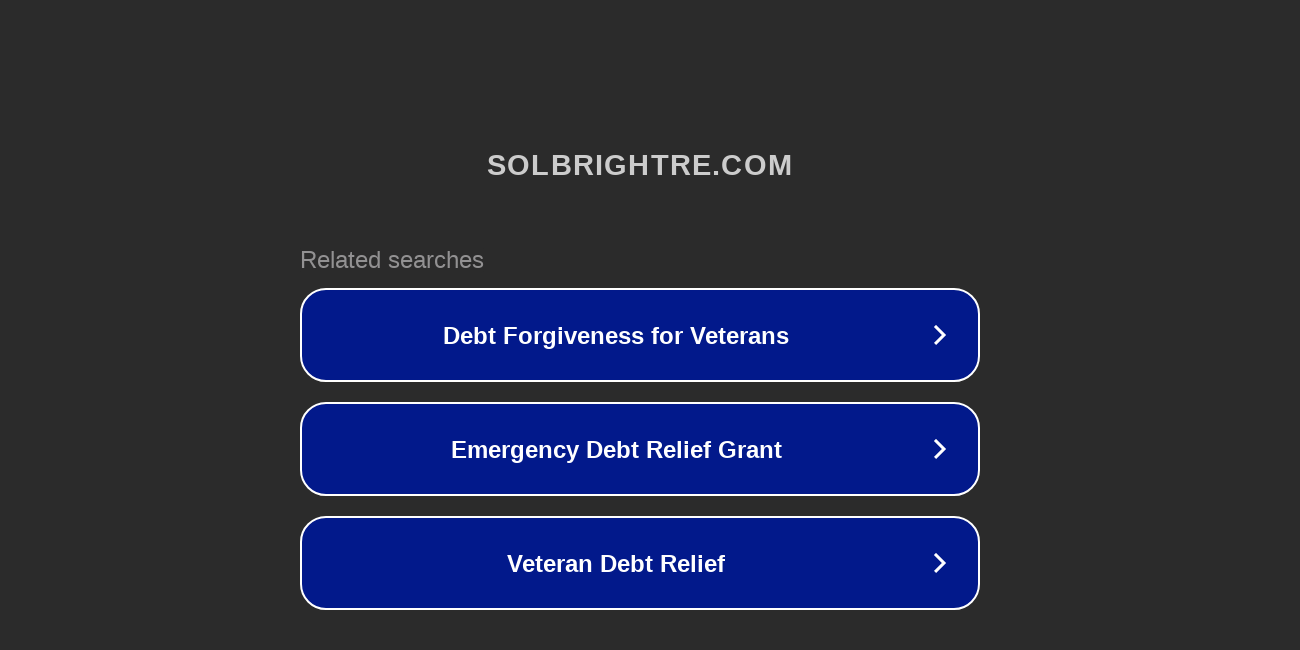

--- FILE ---
content_type: text/html; charset=utf-8
request_url: https://solbrightre.com/
body_size: 1050
content:
<!doctype html>
<html data-adblockkey="MFwwDQYJKoZIhvcNAQEBBQADSwAwSAJBANDrp2lz7AOmADaN8tA50LsWcjLFyQFcb/P2Txc58oYOeILb3vBw7J6f4pamkAQVSQuqYsKx3YzdUHCvbVZvFUsCAwEAAQ==_WxsDBrtdnkHpuoMO7xW64EIlDgr4pjNwHZMyd37NmykFF0we0RMkVEJQZtB4tC1znYLK26Ky7ilNuFQIPWfJQA==" lang="en" style="background: #2B2B2B;">
<head>
    <meta charset="utf-8">
    <meta name="viewport" content="width=device-width, initial-scale=1">
    <link rel="icon" href="[data-uri]">
    <link rel="preconnect" href="https://www.google.com" crossorigin>
</head>
<body>
<div id="target" style="opacity: 0"></div>
<script>window.park = "[base64]";</script>
<script src="/bLBeoRghs.js"></script>
</body>
</html>
